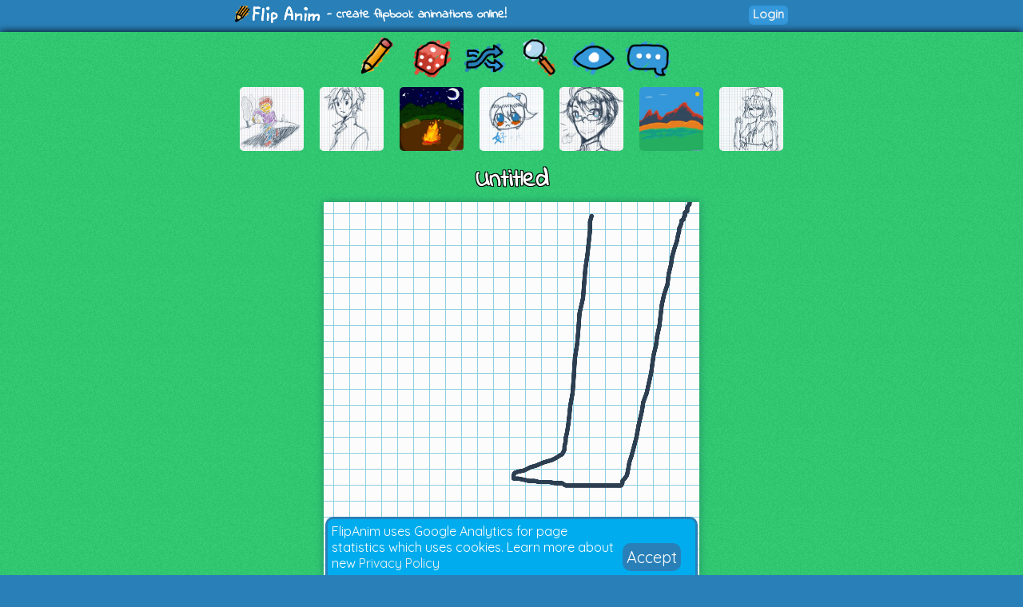

--- FILE ---
content_type: text/html; charset=UTF-8
request_url: https://flipanim.com/anim=nAZlFony
body_size: 7749
content:
<!DOCTYPE html>
<html>
<head>
	<!-- Google tag (gtag.js) -->
	<script async src="https://www.googletagmanager.com/gtag/js?id=G-0YWYWWLRJG"></script>
	<script>
	  window.dataLayer = window.dataLayer || [];
	  function gtag(){dataLayer.push(arguments);}
	  gtag('js', new Date());

	  gtag('config', 'G-0YWYWWLRJG');
	</script>
	<link rel="icon" href="favicon.ico">
	<meta id="viewport" name="viewport" content="width=device-width, initial-scale=1, maximum-scale=1" />
	<meta name="Description" content="Create flipbook animations online!">
	<meta name="keywords" content="flipanim,flipbook,animations,free,online,animation,animated">
	<meta charset="UTF-8">
	<link href='https://fonts.googleapis.com/css?family=Indie+Flower|Quicksand' rel='stylesheet' type='text/css'>
	<meta property="fb:app_id" content="255131981492510" />
	<meta property="og:title" content="FlipAnim" />
	<meta property="og:description" content="Create flipbook animations online!" />
	<meta name="theme-color" content="#2980b9">
	<title>Untitled - FlipAnim</title>
<link rel='canonical' href='https://flipanim.com/anim=nAZlFony' />
<meta property='og:site_name' content='FlipAnim' />
<meta property='og:title' content='Untitled - FlipAnim' />
<meta property='og:url' content='https://flipanim.com/anim=nAZlFony' />
<meta property='og:image' content='https://flipanim.com/gif/n/a/nAZlFony.gif' />
<meta property='og:image:secure_url' content='https://flipanim.com/gif/n/a/nAZlFony.gif' />
<meta property='og:type' content='video.other' />
<meta property='og:image' content='https://flipanim.com/gif/n/a/nAZlFony.gif' />
<meta property='og:image:secure_url' content='https://flipanim.com/gif/n/a/nAZlFony.gif' />
<meta property='og:image:type' content='image/gif' />
<meta property='og:image:width' content='470' />
<meta property='og:image:height' content='470' />
<meta name='twitter:card' content='player' />
<meta name='twitter:site' content='@FlipAnim' />
<meta name='twitter:title' content='Untitled - FlipAnim' />
<meta name='twitter:description' content='FlipAnim - create flipbook animations online!' />
<meta name='twitter:image' content='https://flipanim.com/thumb/n/a/nAZlFony.jpg' />
<meta name='twitter:player' content='https://flipanim.com/player?anim=nAZlFony' />
<meta name='twitter:player:width' content='470' />
<meta name='twitter:player:height' content='470' />
	<link rel="stylesheet" type="text/css" href="styles/style3.css?ver=2"><script src='https://www.google.com/recaptcha/api.js'></script>	
	</head>
<body>
<div id="fb-root"></div>
<script async defer crossorigin="anonymous" src="https://connect.facebook.net/en_US/sdk.js#xfbml=1&version=v18.0&appId=255131981492510"></script>


<div class="header">
	<div class="header_active">
		<span>
			<a href="/">
				<div class="logo"></div>
			</a>
			<span class="logo_text"> - create flipbook animations online!</span>
		</span>
		<span style="float:right;">
			<div style="width: 90px; vertical-align: middle; display: inline-block; position: relative; overflow: hidden;">
				<div class="fb-like" data-href="https://www.facebook.com/FlipAnim" data-width="90" data-layout="button_count" data-action="like" data-size="small" data-share="false"></div>
			</div>
			<a href="login" class="flipButton">Login</a>		</span>
	</div>
</div>

<div id="mainDiv" class="main">

	<div id="mainDivActive" class="main_active">

<!--	
	<div style="text-align: center; font-family: 'Indie Flower'; font-size: 15px; color: #c0392b; font-weight:bold;">
		<a href="http://reddit.com/r/FlipAnim" style="text-align: center; font-family: 'Indie Flower'; font-size: 15px; color: #c0392b; font-weight:bold;">Gallery on /r/FlipAnim</a>
	</div>
-->

	<div class='menu_div' style="vertical-align: middle">
		<a class='flipTooltip' href='/' style="vertical-align: middle;">
			<div class='menu_item' style='background:url("gfx/gfx.png") -0px -320px;'></div>
			<span class='flipTooltiptext'>
				<div class='thumb_title'>Draw animation</div>
			</span>
		</a>
		<a class='flipTooltip' href='/rand' style="vertical-align: middle;">
			<div class='menu_item' style='background:url("gfx/gfx.png") -128px -256px;'></div>
			<span class='flipTooltiptext'>
				<div class='thumb_title'>Random animation</div>
			</span>
		</a>
		<a class='flipTooltip' href='/browse' style="vertical-align: middle;">
			<div class="menu_item" style='background:url("gfx/gfx.png") -192px -256px;'></div>
			<span class='flipTooltiptext'>
				<div class='thumb_title'>Browse animations</div>
			</span>
		</a>
		<div style="display:inline-block; height:64px;">
			<input id="searchInput" type="text" placeholder="Search..." style="border-radius:10px; border:2px solid; border-color: #27ae60; padding: 5px; vertical-align: middle; display: none;">
			<a id="searchButton" class='flipTooltip' href='' style="vertical-align: middle;">
				<div class="menu_item" style='background:url("gfx/gfx.png") -256px -256px;'></div>
				<span class='flipTooltiptext'>
					<div class='thumb_title'>Search animations</div>
				</span>
			</a>
		</div>
		<a id='almightyEye' class='flipTooltip' href='/followed' style="vertical-align: middle;">
			<div class="menu_item" style='background:url("gfx/gfx.png") -320px -64px;'>
			</div>
			<span class='flipTooltiptext'>
				<div class='thumb_title'>Followed users</div>
			</span>
		</a>
		<a class='flipTooltip' href='/comments' style="vertical-align: middle;">
			<div class="menu_item" style='background:url("gfx/gfx.png") -64px -320px;'></div>
			<span class='flipTooltiptext'>
				<div class='thumb_title'>Latest comments</div>
			</span>
		</a>
	</div>
	
	<script>
		function search() {
			window.location.href = "/search?text="+encodeURIComponent(searchInput.value);
		}
	
		searchButton.addEventListener("click",function(evt) {
				if (searchInput.style.display == "none") {
					searchInput.style.display = "inline";
					searchInput.focus();
				} else {
					if (searchInput.value=="") {
						searchInput.style.display = "none";
					} else {
						search();
					}
				}
				evt.preventDefault();
			}
		);
		
		searchInput.addEventListener("keyup",function(evt) {
			if(event.keyCode == 13){
				search();
			}
		});
	</script>

<div class='thumb_div'><a class='flipTooltip' style='margin-left:10px; margin-right:10px;' href='anim=pUaPpSco'>
                <img class='thumb_img' src='//flipanim.com/thumb/p/u/pUaPpSco.jpg'></img>
                <span class='flipTooltiptext'>
                    <div class='thumb_title'>you know, running</div>
                    <div class='thumb_author'>by. Anonymous</div>
                </span>
            </a><a class='flipTooltip' style='margin-left:10px; margin-right:10px;' href='anim=FU9LuU1U'>
                <img class='thumb_img' src='//flipanim.com/thumb/f/u/FU9LuU1U.jpg'></img>
                <span class='flipTooltiptext'>
                    <div class='thumb_title'>Untitled</div>
                    <div class='thumb_author'>by. Anonymous</div>
                </span>
            </a><a class='flipTooltip' style='margin-left:10px; margin-right:10px;' href='anim=cDz8BPlU'>
                <img class='thumb_img' src='//flipanim.com/thumb/c/d/cDz8BPlU.jpg'></img>
                <span class='flipTooltiptext'>
                    <div class='thumb_title'>The Spooky Stories Campfire!</div>
                    <div class='thumb_author'>by. ShadowEyes</div>
                </span>
            </a><a class='flipTooltip' style='margin-left:10px; margin-right:10px;' href='anim=0JDzEe8y'>
                <img class='thumb_img' src='//flipanim.com/thumb/0/j/0JDzEe8y.jpg'></img>
                <span class='flipTooltiptext'>
                    <div class='thumb_title'>ok</div>
                    <div class='thumb_author'>by. kimkinor</div>
                </span>
            </a><a class='flipTooltip' style='margin-left:10px; margin-right:10px;' href='anim=6gaWVhTx'>
                <img class='thumb_img' src='//flipanim.com/thumb/6/g/6gaWVhTx.jpg'></img>
                <span class='flipTooltiptext'>
                    <div class='thumb_title'>Untitled</div>
                    <div class='thumb_author'>by. Anonymous</div>
                </span>
            </a><a class='flipTooltip' style='margin-left:10px; margin-right:10px;' href='anim=kuGKo65W'>
                <img class='thumb_img' src='//flipanim.com/thumb/k/u/kuGKo65W.jpg'></img>
                <span class='flipTooltiptext'>
                    <div class='thumb_title'>Untitled</div>
                    <div class='thumb_author'>by. Anonymous</div>
                </span>
            </a><a class='flipTooltip' style='margin-left:10px; margin-right:10px;' href='anim=SicULRTZ'>
                <img class='thumb_img' src='//flipanim.com/thumb/s/i/SicULRTZ.jpg'></img>
                <span class='flipTooltiptext'>
                    <div class='thumb_title'>Untitled</div>
                    <div class='thumb_author'>by. Anonymous</div>
                </span>
            </a></div>
		
		<div id="reportWindow" style="display: none; left: 0px; top: 0px; width:100%; height:100%; position: absolute;  z-index: 1000;">
			<input type="hidden" id="animName" name="animName" value="nAZlFony"></input>
			<input type="hidden" id="animThumbUrl" name="animThumbUrl" value="//flipanim.com/thumb/n/a/nAZlFony.jpg"></input>
			<div style="background-color:#000000;opacity: 0.5; top:0px; left:0px; width:100%; height:100%;"></div>
			<div id="reportWindowBody" class="reportWindowBody">
				<div id="reportBody">
					<div style="font-family: 'Indie Flower'; font-size: 30px;">Report animation reason:</div>
					<div style="text-align:left;margin-left:100px;margin-right:100px;margin-top:10px;">
						<div class="report_option"><label><input type="radio" name="reportType" value="nsfw" checked></input><span>Not marked as 18+</span></label></div><div class="report_option"><label><input type="radio" name="reportType" value="other"></input><span>Other</span></label></div>					</div>
					<div class="report_option"><textarea id="reportMsg" name="reportMsg" style="margin:10px;width:50%; height:50px;" maxlength="250" placeholder="Details... (optional)"></textarea></div>
					<div style="margin:10px;">
						<div id="reportButtonActive" class="upload_button_active" style="background-color:#f1c40f;" >Report</div>
						<div id="reportButtonCancel" class="upload_button_cancel">Cancel</div>
					</div>
					<div style="font-family: 'Indie Flower'; font-size: 15px;">Thank you for reporting any inappropriate animations!</div>
				</div>
				<div id="reportThanks" style="display:none">
					<div style="font-family: 'Indie Flower'; font-size: 30px;">Thank you! :)</div>
					<div style="margin:10px;">
						<div id="reportButtonOk" class="upload_button_active">Close</div>
					</div>
					<div style="font-family: 'Indie Flower'; font-size: 15px;">Your report will be soon checked.</div>
				</div>
			</div>
		</div>

		<div id="moreWindow" style="display: none; left: 0px; top: 0px; width:100%; height:100%; position: absolute;  z-index: 1000;">
			<div style="background-color:#000000;opacity: 0.5; top:0px; left:0px; width:100%; height:100%;"></div>
			<div class="reportWindowBody">
				<div>
					<div style="font-family: 'Indie Flower'; font-size: 30px;">Animation options:</div>
					<div style="margin:10px;">
											</div>
					<div style="margin:10px;">
						<div id="moreButtonCancel" class="upload_button_active" style="font-size: 30px;">Cancel</div>
					</div>
				</div>
			</div>
		</div>

		<div style="text-align: center;">
			<div class='anim_title'>
			Untitled			</div>
		</div>
		
		<div class='animContainer'><div id='animView' class='anim_view'><div class='spinner'></div><img id='animGif' class='animGif' src='//flipanim.com/gif/n/a/nAZlFony.gif'></img></div></div>
		<div class="viewer_center_box" style="margin-bottom: 2px; padding-top: 3px;">
			<div style="width: 100%; position: relative; opacity: 0.8;">
				<div id="animationProgress" style="width: 0%; height: 5px; position: relative; background-color: #27ae60; border-radius: 5px;">
				</div>
			</div>
		</div>

		<script>
			function startProgressBar() {
				animationProgress.style.animationDuration="7600ms";
				animationProgress.className="animationProgressBar";
			}

			startProgressBar();		</script>
		
		<div class="viewer_center_box">
			<div style="display:inline-block;">
				<div title='This animation is featured' style='float:left; background: url("gfx/gfx.png") -64px -288px; width: 20px; height: 20px; padding-right: 2px;'></div>				<a href='login' class='mini_button likeButton'>
							<div title='Likes' class='likeIcon'>375</div>
							Like
						</a>				<a id="downloadGif" class="mini_button" style="background-color: #3498db;" href="//flipanim.com/gif/n/a/nAZlFony.gif" download="flipanim.com-nAZlFony.gif">GIF</a>
								<div id="reportButton" class="mini_button report_button">Report</div>
							</div>

			<div style="float:right; text-align: right;">
				<div class="anim_author">by: 
				Anonymous				</div>
				<div class="anim_date" title="06:57">
				17.11.2016				</div>
			</div>
		</div>

		<script>
			function fbFeed() {
				FB.ui({
					method: 'feed',
					link: 'https://flipanim.com/anim=nAZlFony',
					caption: 'Flipbook animation created at FlipAnim.com'
				}, function(response){});
			}
		
			function fbSend() {
				FB.ui({
					method: 'send',
					link: 'https://flipanim.com/anim=nAZlFony'
				});
			}
		
			function fbShare() {
				FB.ui({
					method: 'share',
					href: 'https://flipanim.com/anim=nAZlFony'
				}, function(response){});
			}
			
			function downloadGif() {
				window.open('https://flipanim.com/gif/n/a/nAZlFony.gif');
			}
		</script>
		
		
		<div style="width: 100%; position: relative; height: 20px;"></div>

		<div class="viewer_center_box" style="width: 100%; padding-top: 5px; text-align: center; box-sizing: border-box;">
			<div class="commentContainer" style="display: inline-block;">
				<div style="display:inline-block; position: relative; top: 2px;">
					<script type="text/javascript">
					reddit_url = "https://flipanim.com/anim=nAZlFony";
					reddit_target="FlipAnim";
					reddit_title = "Untitled by Anonymous";
					reddit_newwindow= "1";
					</script>
					<script type="text/javascript" src="//www.redditstatic.com/button/button1.js"></script>
				</div>
				<!--
				<a class="twitter-share-button"
					href="https://twitter.com/intent/tweet?text='Untitled' by. Anonymous&hashtags=flipanim&url=https://flipanim.com/anim=nAZlFony"
					data-size="default">
				Tweet</a>
				-->
				<!--
				<div class="fb-like" style="display: inline-block; position: relative; top: -4px;" data-href="https://flipanim.com/anim=nAZlFony" data-layout="button_count" data-share="true" data-width="300" data-colorscheme="light" data-show-faces="true"></div>
				-->
				<div style="display:inline-block; position: relative; top: 1px; vertical-align: super;">
					<div class="fb-share-button" data-href="https://flipanim.com/anim=nAZlFony" data-layout="button_count"></div>
				</div>
				<a class="tumblr-share-button" style="display: inline-block;" href="https://www.tumblr.com/share" data-href="https://flipanim.com/anim=nAZlFony" data-posttype="photo" data-caption="&lt;p&gt;&lt;i&gt;&amp;quot;Untitled&amp;quot;&lt;/i&gt; by Anonymous&lt;/p&gt;&lt;p&gt;http://flipanim.com/anim=nAZlFony&lt;/p&gt;" data-content="https://flipanim.com/gif/n/a/nAZlFony.gif" data-tags="gif,anim,animation,flipanim,flipbook,draw,drawing"></a><script id="tumblr-js" async src="https://assets.tumblr.com/share-button.js"></script>				<script type="text/javascript" async defer src="//assets.pinterest.com/js/pinit.js"></script><span style="vertical-align: super; top: -1px; display: inline-block; position: relative;"><a href="https://www.pinterest.com/pin/create/button/" data-pin-do="buttonPin" data-pin-description="Untitled by Anonymous #gif #anim #animation #flipanim #flipbook #drawing #draw" data-pin-media="https://flipanim.com/gif/n/a/nAZlFony.gif" data-pin-url="https://flipanim.com/anim=nAZlFony">
					<img src="//assets.pinterest.com/images/pidgets/pinit_fg_en_rect_gray_20.png" />
				</a></span>			</div>
		</div>

		
		<div style='width: 90%; margin-left: auto; margin-right: auto; box-sizing: border-box;'><div class='commentContainer'>46 comments</div><div id='comment-group-XpgR5EzofFw4' name='commentThreadGroup'><div id='comment-XpgR5EzofFw4' style='' class='commentContainer commentContainerMinHeight  '><a href='profile?name=noneofyourbizz'><img class='avatar commentAvatar' src='//storage.gra.cloud.ovh.net/v1/AUTH_728ab22ba0c842468a897907be9a7075/flipanim/avatar/4aj0r0ru.avatar.gif'/></a><div class='commentInfo'><div class='commentAuthorName'><a href='profile?name=noneofyourbizz'>noneofyourbizz</a></div><div class='commentDate'>03.04.2017 21:00</div><a class='mini_button comment_link_button' href='#comment-XpgR5EzofFw4'>Link</a><div style='font-size: 12px; float: right; line-height: 20px;'><div name='reportComment' class='commentReport mini_button report_button'>Report</div><div style='display:none;'>Is this comment inappropriate? Report it? <div class='mini_button' commentkey='XpgR5EzofFw4'>Yes</div> <div class='mini_button'>No</div></div><div style='display:none;'>Thank you!</div></div></div><div class='commentText'>me to...</div></div><div class='subcommentsGroup'><div id='comment-group-qfz98l5RGMDa'><div id='comment-qfz98l5RGMDa' style='' class='commentContainer commentContainerMinHeight  '><a href='profile?name=Fliproducts'><img class='avatar commentAvatar' src='//storage.gra.cloud.ovh.net/v1/AUTH_728ab22ba0c842468a897907be9a7075/flipanim/thumb/qdpjiotk.jpg'/></a><div class='commentInfo'><div class='commentAuthorName'><a href='profile?name=Fliproducts'>Fliproducts</a></div><div class='commentDate'>25.12.2017 16:40</div><a class='mini_button comment_link_button' href='#comment-qfz98l5RGMDa'>Link</a><div style='font-size: 12px; float: right; line-height: 20px;'><div name='reportComment' class='commentReport mini_button report_button'>Report</div><div style='display:none;'>Is this comment inappropriate? Report it? <div class='mini_button' commentkey='qfz98l5RGMDa'>Yes</div> <div class='mini_button'>No</div></div><div style='display:none;'>Thank you!</div></div></div><div class='commentText'>you lose your love but your heart doesn&#039;t break, just watch this and connect</div></div></div><div id='comment-group-VaItsPeqsbAM'><div id='comment-VaItsPeqsbAM' style='' class='commentContainer commentContainerMinHeight  '><a href='profile?name=Cerysk10'><img class='avatar commentAvatar' src='//flipanim.com/avatars/FgwfyHxQ_50.gif'/></a><div class='commentInfo'><div class='commentAuthorName'><a href='profile?name=Cerysk10'>Cerysk10</a></div><div class='commentDate'>15.03.2018 20:08</div><a class='mini_button comment_link_button' href='#comment-VaItsPeqsbAM'>Link</a><div style='font-size: 12px; float: right; line-height: 20px;'><div name='reportComment' class='commentReport mini_button report_button'>Report</div><div style='display:none;'>Is this comment inappropriate? Report it? <div class='mini_button' commentkey='VaItsPeqsbAM'>Yes</div> <div class='mini_button'>No</div></div><div style='display:none;'>Thank you!</div></div></div><div class='commentText'>Wth </div></div></div><div id='comment-group-WlN18mhGe9xZ'><div id='comment-WlN18mhGe9xZ' style='' class='commentContainer commentContainerMinHeight  '><a href='profile?name=fact10000'><img class='avatar commentAvatar' src='//storage.gra.cloud.ovh.net/v1/AUTH_728ab22ba0c842468a897907be9a7075/flipanim/thumb/jcfq460j.jpg'/></a><div class='commentInfo'><div class='commentAuthorName'><a href='profile?name=fact10000'>fact10000</a></div><div class='commentDate'>17.08.2018 20:23</div><a class='mini_button comment_link_button' href='#comment-WlN18mhGe9xZ'>Link</a><div style='font-size: 12px; float: right; line-height: 20px;'><div name='reportComment' class='commentReport mini_button report_button'>Report</div><div style='display:none;'>Is this comment inappropriate? Report it? <div class='mini_button' commentkey='WlN18mhGe9xZ'>Yes</div> <div class='mini_button'>No</div></div><div style='display:none;'>Thank you!</div></div></div><div class='commentText'>i&#039;ve 50 x&#039;s now and im kinda expecting someone else to find it and pick it up.</div></div></div><div id='comment-group-qLbBvDnU6m1a'><div id='comment-qLbBvDnU6m1a' style='' class='commentContainer commentContainerMinHeight  '><a href='profile?name=KittenLittenGirl'><img class='avatar commentAvatar' src='//storage.gra.cloud.ovh.net/v1/AUTH_728ab22ba0c842468a897907be9a7075/flipanim/thumb/df2ods0b.jpg'/></a><div class='commentInfo'><div class='commentAuthorName'><a href='profile?name=KittenLittenGirl'>KittenLittenGirl</a></div><div class='commentDate'>10.01.2019 15:51</div><a class='mini_button comment_link_button' href='#comment-qLbBvDnU6m1a'>Link</a><div style='font-size: 12px; float: right; line-height: 20px;'><div name='reportComment' class='commentReport mini_button report_button'>Report</div><div style='display:none;'>Is this comment inappropriate? Report it? <div class='mini_button' commentkey='qLbBvDnU6m1a'>Yes</div> <div class='mini_button'>No</div></div><div style='display:none;'>Thank you!</div></div></div><div class='commentText'>Niceeee</div></div></div><div id='comment-group-VfFgXfD8FOF0'><div id='comment-VfFgXfD8FOF0' style='' class='commentContainer commentContainerMinHeight  '><a href='profile?name=jayman130'><img class='avatar commentAvatar' src='//flipanim.com/avatars/4XbilnkI_50.gif'/></a><div class='commentInfo'><div class='commentAuthorName'><a href='profile?name=jayman130'>jayman130</a></div><div class='commentDate'>10.12.2020 18:51</div><a class='mini_button comment_link_button' href='#comment-VfFgXfD8FOF0'>Link</a><div style='font-size: 12px; float: right; line-height: 20px;'><div name='reportComment' class='commentReport mini_button report_button'>Report</div><div style='display:none;'>Is this comment inappropriate? Report it? <div class='mini_button' commentkey='VfFgXfD8FOF0'>Yes</div> <div class='mini_button'>No</div></div><div style='display:none;'>Thank you!</div></div></div><div class='commentText'>cool</div></div></div></div></div><div id='comment-group-h9nwSSQLqTWa' name='commentThreadGroup'><div id='comment-h9nwSSQLqTWa' style='' class='commentContainer commentContainerMinHeight  '><a href='profile?name=AniBOOM'><img class='avatar commentAvatar' src='//flipanim.com/avatars/YmgOcmGf_50.gif'/></a><div class='commentInfo'><div class='commentAuthorName'><a href='profile?name=AniBOOM'>AniBOOM</a></div><div class='commentDate'>23.04.2017 17:45</div><a class='mini_button comment_link_button' href='#comment-h9nwSSQLqTWa'>Link</a><div style='font-size: 12px; float: right; line-height: 20px;'><div name='reportComment' class='commentReport mini_button report_button'>Report</div><div style='display:none;'>Is this comment inappropriate? Report it? <div class='mini_button' commentkey='h9nwSSQLqTWa'>Yes</div> <div class='mini_button'>No</div></div><div style='display:none;'>Thank you!</div></div></div><div class='commentText'>Valantines day?</div></div><div class='subcommentsGroup'><div id='comment-group-CnoAkKCD0Y5z'><div id='comment-CnoAkKCD0Y5z' style='' class='commentContainer commentContainerMinHeight  '><a href='profile?name=jayman130'><img class='avatar commentAvatar' src='//flipanim.com/avatars/4XbilnkI_50.gif'/></a><div class='commentInfo'><div class='commentAuthorName'><a href='profile?name=jayman130'>jayman130</a></div><div class='commentDate'>10.12.2020 18:51</div><a class='mini_button comment_link_button' href='#comment-CnoAkKCD0Y5z'>Link</a><div style='font-size: 12px; float: right; line-height: 20px;'><div name='reportComment' class='commentReport mini_button report_button'>Report</div><div style='display:none;'>Is this comment inappropriate? Report it? <div class='mini_button' commentkey='CnoAkKCD0Y5z'>Yes</div> <div class='mini_button'>No</div></div><div style='display:none;'>Thank you!</div></div></div><div class='commentText'>https://flipanim.com/
https://flipanim.com/anim=mzv8k6xw</div></div></div></div></div><div id='comment-group-bvzphpzubvIM' name='commentThreadGroup'><div id='comment-bvzphpzubvIM' style='' class='commentContainer commentContainerMinHeight  '><a href='profile?name=Meg1art'><img class='avatar commentAvatar' src='//storage.gra.cloud.ovh.net/v1/AUTH_728ab22ba0c842468a897907be9a7075/flipanim/avatar/49k2axep.avatar.gif'/></a><div class='commentInfo'><div class='commentAuthorName'><a href='profile?name=Meg1art'>Meg1art</a></div><div class='commentDate'>22.05.2017 19:56</div><a class='mini_button comment_link_button' href='#comment-bvzphpzubvIM'>Link</a><div style='font-size: 12px; float: right; line-height: 20px;'><div name='reportComment' class='commentReport mini_button report_button'>Report</div><div style='display:none;'>Is this comment inappropriate? Report it? <div class='mini_button' commentkey='bvzphpzubvIM'>Yes</div> <div class='mini_button'>No</div></div><div style='display:none;'>Thank you!</div></div></div><div class='commentText'>loonelyyyy!! oh yes that is meeeeeeee
i have nobooooddyyyyyy to love ad phoooooonnnee ooooooooooo!</div></div><div class='subcommentsGroup'><div id='comment-group-PyEtdPZkUs8a'><div id='comment-PyEtdPZkUs8a' style='' class='commentContainer commentContainerMinHeight  '><a href='profile?name=AnimalJamming'><img class='avatar commentAvatar' src='//flipanim.com/avatars/SEobmyKQ_50.gif'/></a><div class='commentInfo'><div class='commentAuthorName'><a href='profile?name=AnimalJamming'>AnimalJamming</a></div><div class='commentDate'>11.02.2018 04:21</div><a class='mini_button comment_link_button' href='#comment-PyEtdPZkUs8a'>Link</a><div style='font-size: 12px; float: right; line-height: 20px;'><div name='reportComment' class='commentReport mini_button report_button'>Report</div><div style='display:none;'>Is this comment inappropriate? Report it? <div class='mini_button' commentkey='PyEtdPZkUs8a'>Yes</div> <div class='mini_button'>No</div></div><div style='display:none;'>Thank you!</div></div></div><div class='commentText'>^^</div></div></div><div id='comment-group-2ELiRIzMV83m'><div id='comment-2ELiRIzMV83m' style='' class='commentContainer commentContainerMinHeight  '><a href='profile?name=fact10000'><img class='avatar commentAvatar' src='//storage.gra.cloud.ovh.net/v1/AUTH_728ab22ba0c842468a897907be9a7075/flipanim/thumb/jcfq460j.jpg'/></a><div class='commentInfo'><div class='commentAuthorName'><a href='profile?name=fact10000'>fact10000</a></div><div class='commentDate'>17.08.2018 20:24</div><a class='mini_button comment_link_button' href='#comment-2ELiRIzMV83m'>Link</a><div style='font-size: 12px; float: right; line-height: 20px;'><div name='reportComment' class='commentReport mini_button report_button'>Report</div><div style='display:none;'>Is this comment inappropriate? Report it? <div class='mini_button' commentkey='2ELiRIzMV83m'>Yes</div> <div class='mini_button'>No</div></div><div style='display:none;'>Thank you!</div></div></div><div class='commentText'>to meg: u make it sound sad</div></div></div><div id='comment-group-kC6YCDI38NYQ'><div id='comment-kC6YCDI38NYQ' style='' class='commentContainer commentContainerMinHeight  '><a href='profile?name=Depresso-Espresso'><img class='avatar commentAvatar' src='//flipanim.com/avatars/4XbilnkI_50.gif'/></a><div class='commentInfo'><div class='commentAuthorName'><a href='profile?name=Depresso-Espresso'>Depresso-Espresso</a></div><div class='commentDate'>18.02.2019 07:49</div><a class='mini_button comment_link_button' href='#comment-kC6YCDI38NYQ'>Link</a><div style='font-size: 12px; float: right; line-height: 20px;'><div name='reportComment' class='commentReport mini_button report_button'>Report</div><div style='display:none;'>Is this comment inappropriate? Report it? <div class='mini_button' commentkey='kC6YCDI38NYQ'>Yes</div> <div class='mini_button'>No</div></div><div style='display:none;'>Thank you!</div></div></div><div class='commentText'>much loneliness ;w;</div></div></div><div id='comment-group-FEiCGev2GdTD'><div id='comment-FEiCGev2GdTD' style='' class='commentContainer commentContainerMinHeight  '><a href='profile?name=snipSNAP'><img class='avatar commentAvatar' src='//storage.gra.cloud.ovh.net/v1/AUTH_728ab22ba0c842468a897907be9a7075/flipanim/avatar/yf6fo4x8.avatar.gif'/></a><div class='commentInfo'><div class='commentAuthorName'><a href='profile?name=snipSNAP'>snipSNAP</a></div><div class='commentDate'>11.03.2021 15:33</div><a class='mini_button comment_link_button' href='#comment-FEiCGev2GdTD'>Link</a><div style='font-size: 12px; float: right; line-height: 20px;'><div name='reportComment' class='commentReport mini_button report_button'>Report</div><div style='display:none;'>Is this comment inappropriate? Report it? <div class='mini_button' commentkey='FEiCGev2GdTD'>Yes</div> <div class='mini_button'>No</div></div><div style='display:none;'>Thank you!</div></div></div><div class='commentText'>sad ;-; im lonely on valentines day too -w-</div></div></div></div></div><div id='comment-group-vNLRwvESXk02' name='commentThreadGroup'><div id='comment-vNLRwvESXk02' style='' class='commentContainer commentContainerMinHeight  '><a href='profile?name=BunCake'><img class='avatar commentAvatar' src='//flipanim.com/avatars/HZzni9Ny_50.gif'/></a><div class='commentInfo'><div class='commentAuthorName'><a href='profile?name=BunCake'>BunCake</a></div><div class='commentDate'>16.11.2017 23:22</div><a class='mini_button comment_link_button' href='#comment-vNLRwvESXk02'>Link</a><div style='font-size: 12px; float: right; line-height: 20px;'><div name='reportComment' class='commentReport mini_button report_button'>Report</div><div style='display:none;'>Is this comment inappropriate? Report it? <div class='mini_button' commentkey='vNLRwvESXk02'>Yes</div> <div class='mini_button'>No</div></div><div style='display:none;'>Thank you!</div></div></div><div class='commentText'>:) I like this</div></div><div class='subcommentsGroup'><div id='comment-group-NsjBzgF2y27T'><div id='comment-NsjBzgF2y27T' style='' class='commentContainer commentContainerMinHeight  '><a href='profile?name=CuteCreature101'><img class='avatar commentAvatar' src='//storage.gra.cloud.ovh.net/v1/AUTH_728ab22ba0c842468a897907be9a7075/flipanim/thumb/r3lt8rm0.jpg'/></a><div class='commentInfo'><div class='commentAuthorName'><a href='profile?name=CuteCreature101'>CuteCreature101</a></div><div class='commentDate'>27.12.2017 22:27</div><a class='mini_button comment_link_button' href='#comment-NsjBzgF2y27T'>Link</a><div style='font-size: 12px; float: right; line-height: 20px;'><div name='reportComment' class='commentReport mini_button report_button'>Report</div><div style='display:none;'>Is this comment inappropriate? Report it? <div class='mini_button' commentkey='NsjBzgF2y27T'>Yes</div> <div class='mini_button'>No</div></div><div style='display:none;'>Thank you!</div></div></div><div class='commentText'>me too</div></div></div></div></div><div id='comment-group-fzYRVfw3hzAV' name='commentThreadGroup'><div id='comment-fzYRVfw3hzAV' style='' class='commentContainer commentContainerMinHeight  '><a href='profile?name=SilverLaurel'><img class='avatar commentAvatar' src='//flipanim.com/avatars/1fiZvgkh_50.gif'/></a><div class='commentInfo'><div class='commentAuthorName'><a href='profile?name=SilverLaurel'>SilverLaurel</a></div><div class='commentDate'>13.02.2018 03:03</div><a class='mini_button comment_link_button' href='#comment-fzYRVfw3hzAV'>Link</a><div style='font-size: 12px; float: right; line-height: 20px;'><div name='reportComment' class='commentReport mini_button report_button'>Report</div><div style='display:none;'>Is this comment inappropriate? Report it? <div class='mini_button' commentkey='fzYRVfw3hzAV'>Yes</div> <div class='mini_button'>No</div></div><div style='display:none;'>Thank you!</div></div></div><div class='commentText'>Same bro</div></div><div class='subcommentsGroup'></div></div><div id='comment-group-2Fg5ANYwDcdY' name='commentThreadGroup'><div id='comment-2Fg5ANYwDcdY' style='' class='commentContainer commentContainerMinHeight  '><a href='profile?name=Bonnica'><img class='avatar commentAvatar' src='//flipanim.com/avatars/hQobzJVT_50.gif'/></a><div class='commentInfo'><div class='commentAuthorName'><a href='profile?name=Bonnica'>Bonnica</a></div><div class='commentDate'>29.06.2018 19:06</div><a class='mini_button comment_link_button' href='#comment-2Fg5ANYwDcdY'>Link</a><div style='font-size: 12px; float: right; line-height: 20px;'><div name='reportComment' class='commentReport mini_button report_button'>Report</div><div style='display:none;'>Is this comment inappropriate? Report it? <div class='mini_button' commentkey='2Fg5ANYwDcdY'>Yes</div> <div class='mini_button'>No</div></div><div style='display:none;'>Thank you!</div></div></div><div class='commentText'>Boi</div></div><div class='subcommentsGroup'></div></div><div id='comment-group-3RnLuoZqSseI' name='commentThreadGroup'><div id='comment-3RnLuoZqSseI' style='' class='commentContainer commentContainerMinHeight  '><a href='profile?name=Bonnica'><img class='avatar commentAvatar' src='//flipanim.com/avatars/hQobzJVT_50.gif'/></a><div class='commentInfo'><div class='commentAuthorName'><a href='profile?name=Bonnica'>Bonnica</a></div><div class='commentDate'>20.08.2018 23:08</div><a class='mini_button comment_link_button' href='#comment-3RnLuoZqSseI'>Link</a><div style='font-size: 12px; float: right; line-height: 20px;'><div name='reportComment' class='commentReport mini_button report_button'>Report</div><div style='display:none;'>Is this comment inappropriate? Report it? <div class='mini_button' commentkey='3RnLuoZqSseI'>Yes</div> <div class='mini_button'>No</div></div><div style='display:none;'>Thank you!</div></div></div><div class='commentText'>YEET
</div></div><div class='subcommentsGroup'></div></div><div id='comment-group-jfjUK2duFdeq' name='commentThreadGroup'><div id='comment-jfjUK2duFdeq' style='' class='commentContainer commentContainerMinHeight  '><a href='profile?name=Bonnica'><img class='avatar commentAvatar' src='//flipanim.com/avatars/hQobzJVT_50.gif'/></a><div class='commentInfo'><div class='commentAuthorName'><a href='profile?name=Bonnica'>Bonnica</a></div><div class='commentDate'>20.08.2018 23:08</div><a class='mini_button comment_link_button' href='#comment-jfjUK2duFdeq'>Link</a><div style='font-size: 12px; float: right; line-height: 20px;'><div name='reportComment' class='commentReport mini_button report_button'>Report</div><div style='display:none;'>Is this comment inappropriate? Report it? <div class='mini_button' commentkey='jfjUK2duFdeq'>Yes</div> <div class='mini_button'>No</div></div><div style='display:none;'>Thank you!</div></div></div><div class='commentText'>Yeet</div></div><div class='subcommentsGroup'></div></div><div id='comment-group-5MDW13QJhr3w' name='commentThreadGroup'><div id='comment-5MDW13QJhr3w' style='' class='commentContainer commentContainerMinHeight  '><a href='profile?name=Bonnica'><img class='avatar commentAvatar' src='//flipanim.com/avatars/hQobzJVT_50.gif'/></a><div class='commentInfo'><div class='commentAuthorName'><a href='profile?name=Bonnica'>Bonnica</a></div><div class='commentDate'>20.08.2018 23:08</div><a class='mini_button comment_link_button' href='#comment-5MDW13QJhr3w'>Link</a><div style='font-size: 12px; float: right; line-height: 20px;'><div name='reportComment' class='commentReport mini_button report_button'>Report</div><div style='display:none;'>Is this comment inappropriate? Report it? <div class='mini_button' commentkey='5MDW13QJhr3w'>Yes</div> <div class='mini_button'>No</div></div><div style='display:none;'>Thank you!</div></div></div><div class='commentText'>Yeet</div></div><div class='subcommentsGroup'><div id='comment-group-t5mJZyTMYzp3'><div id='comment-t5mJZyTMYzp3' style='' class='commentContainer commentContainerMinHeight  '><a href='profile?name=Bonnica'><img class='avatar commentAvatar' src='//flipanim.com/avatars/hQobzJVT_50.gif'/></a><div class='commentInfo'><div class='commentAuthorName'><a href='profile?name=Bonnica'>Bonnica</a></div><div class='commentDate'>20.08.2018 23:08</div><a class='mini_button comment_link_button' href='#comment-t5mJZyTMYzp3'>Link</a><div style='font-size: 12px; float: right; line-height: 20px;'><div name='reportComment' class='commentReport mini_button report_button'>Report</div><div style='display:none;'>Is this comment inappropriate? Report it? <div class='mini_button' commentkey='t5mJZyTMYzp3'>Yes</div> <div class='mini_button'>No</div></div><div style='display:none;'>Thank you!</div></div></div><div class='commentText'>Yeet</div></div></div><div id='comment-group-jt2CXL49ivoV'><div id='comment-jt2CXL49ivoV' style='' class='commentContainer commentContainerMinHeight  '><a href='profile?name=Bonnica'><img class='avatar commentAvatar' src='//flipanim.com/avatars/hQobzJVT_50.gif'/></a><div class='commentInfo'><div class='commentAuthorName'><a href='profile?name=Bonnica'>Bonnica</a></div><div class='commentDate'>20.08.2018 23:08</div><a class='mini_button comment_link_button' href='#comment-jt2CXL49ivoV'>Link</a><div style='font-size: 12px; float: right; line-height: 20px;'><div name='reportComment' class='commentReport mini_button report_button'>Report</div><div style='display:none;'>Is this comment inappropriate? Report it? <div class='mini_button' commentkey='jt2CXL49ivoV'>Yes</div> <div class='mini_button'>No</div></div><div style='display:none;'>Thank you!</div></div></div><div class='commentText'>Yeet</div></div></div><div id='comment-group-icSCZAMhEiFl'><div id='comment-icSCZAMhEiFl' style='' class='commentContainer commentContainerMinHeight  '><a href='profile?name=Bonnica'><img class='avatar commentAvatar' src='//flipanim.com/avatars/hQobzJVT_50.gif'/></a><div class='commentInfo'><div class='commentAuthorName'><a href='profile?name=Bonnica'>Bonnica</a></div><div class='commentDate'>20.08.2018 23:08</div><a class='mini_button comment_link_button' href='#comment-icSCZAMhEiFl'>Link</a><div style='font-size: 12px; float: right; line-height: 20px;'><div name='reportComment' class='commentReport mini_button report_button'>Report</div><div style='display:none;'>Is this comment inappropriate? Report it? <div class='mini_button' commentkey='icSCZAMhEiFl'>Yes</div> <div class='mini_button'>No</div></div><div style='display:none;'>Thank you!</div></div></div><div class='commentText'>Yeet</div></div></div><div id='comment-group-2PPTfWCMgeJ3'><div id='comment-2PPTfWCMgeJ3' style='' class='commentContainer commentContainerMinHeight  '><a href='profile?name=Bonnica'><img class='avatar commentAvatar' src='//flipanim.com/avatars/hQobzJVT_50.gif'/></a><div class='commentInfo'><div class='commentAuthorName'><a href='profile?name=Bonnica'>Bonnica</a></div><div class='commentDate'>20.08.2018 23:08</div><a class='mini_button comment_link_button' href='#comment-2PPTfWCMgeJ3'>Link</a><div style='font-size: 12px; float: right; line-height: 20px;'><div name='reportComment' class='commentReport mini_button report_button'>Report</div><div style='display:none;'>Is this comment inappropriate? Report it? <div class='mini_button' commentkey='2PPTfWCMgeJ3'>Yes</div> <div class='mini_button'>No</div></div><div style='display:none;'>Thank you!</div></div></div><div class='commentText'>Yeet</div></div></div><div id='comment-group-UTPAeLCI7yVs'><div id='comment-UTPAeLCI7yVs' style='' class='commentContainer commentContainerMinHeight  '><a href='profile?name=Bonnica'><img class='avatar commentAvatar' src='//flipanim.com/avatars/hQobzJVT_50.gif'/></a><div class='commentInfo'><div class='commentAuthorName'><a href='profile?name=Bonnica'>Bonnica</a></div><div class='commentDate'>20.08.2018 23:08</div><a class='mini_button comment_link_button' href='#comment-UTPAeLCI7yVs'>Link</a><div style='font-size: 12px; float: right; line-height: 20px;'><div name='reportComment' class='commentReport mini_button report_button'>Report</div><div style='display:none;'>Is this comment inappropriate? Report it? <div class='mini_button' commentkey='UTPAeLCI7yVs'>Yes</div> <div class='mini_button'>No</div></div><div style='display:none;'>Thank you!</div></div></div><div class='commentText'>Yeet</div></div></div><div id='comment-group-4tz7XFtMNPUm'><div id='comment-4tz7XFtMNPUm' style='' class='commentContainer commentContainerMinHeight  '><a href='profile?name=Dreamstealer'><img class='avatar commentAvatar' src='//storage.gra.cloud.ovh.net/v1/AUTH_728ab22ba0c842468a897907be9a7075/flipanim/thumb/79esrivs.jpg'/></a><div class='commentInfo'><div class='commentAuthorName'><a href='profile?name=Dreamstealer'>Dreamstealer</a></div><div class='commentDate'>17.12.2018 18:54</div><a class='mini_button comment_link_button' href='#comment-4tz7XFtMNPUm'>Link</a><div style='font-size: 12px; float: right; line-height: 20px;'><div name='reportComment' class='commentReport mini_button report_button'>Report</div><div style='display:none;'>Is this comment inappropriate? Report it? <div class='mini_button' commentkey='4tz7XFtMNPUm'>Yes</div> <div class='mini_button'>No</div></div><div style='display:none;'>Thank you!</div></div></div><div class='commentText'>no </div></div></div><div class='commentContainer' style='opacity: 0.7; font-size: 10px;'>Comment removed</div><div id='comment-group-XPoziVI4xAev'><div id='comment-XPoziVI4xAev' style='' class='commentContainer commentContainerMinHeight  '><a href='profile?name=Moonheart88'><img class='avatar commentAvatar' src='//storage.gra.cloud.ovh.net/v1/AUTH_728ab22ba0c842468a897907be9a7075/flipanim/thumb/al8uxbl2.jpg'/></a><div class='commentInfo'><div class='commentAuthorName'><a href='profile?name=Moonheart88'>Moonheart88</a></div><div class='commentDate'>23.01.2019 04:15</div><a class='mini_button comment_link_button' href='#comment-XPoziVI4xAev'>Link</a><div style='font-size: 12px; float: right; line-height: 20px;'><div name='reportComment' class='commentReport mini_button report_button'>Report</div><div style='display:none;'>Is this comment inappropriate? Report it? <div class='mini_button' commentkey='XPoziVI4xAev'>Yes</div> <div class='mini_button'>No</div></div><div style='display:none;'>Thank you!</div></div></div><div class='commentText'>YEET</div></div></div><div id='comment-group-t2PlVZgv4Mch'><div id='comment-t2PlVZgv4Mch' style='' class='commentContainer commentContainerMinHeight  '><a href='profile?name=JefferyIsAGoodDog'><img class='avatar commentAvatar' src='//flipanim.com/avatars/4XbilnkI_50.gif'/></a><div class='commentInfo'><div class='commentAuthorName'><a href='profile?name=JefferyIsAGoodDog'>JefferyIsAGoodDog</a></div><div class='commentDate'>14.03.2020 16:53</div><a class='mini_button comment_link_button' href='#comment-t2PlVZgv4Mch'>Link</a><div style='font-size: 12px; float: right; line-height: 20px;'><div name='reportComment' class='commentReport mini_button report_button'>Report</div><div style='display:none;'>Is this comment inappropriate? Report it? <div class='mini_button' commentkey='t2PlVZgv4Mch'>Yes</div> <div class='mini_button'>No</div></div><div style='display:none;'>Thank you!</div></div></div><div class='commentText'>teey </div></div></div></div></div><div id='comment-group-kZBMxYxsTaZi' name='commentThreadGroup'><div id='comment-kZBMxYxsTaZi' style='' class='commentContainer commentContainerMinHeight  '><a href='profile?name=rakastettu'><img class='avatar commentAvatar' src='//flipanim.com/avatars/BaCiIiyW_50.gif'/></a><div class='commentInfo'><div class='commentAuthorName'><a href='profile?name=rakastettu'>rakastettu</a></div><div class='commentDate'>07.09.2018 21:23</div><a class='mini_button comment_link_button' href='#comment-kZBMxYxsTaZi'>Link</a><div style='font-size: 12px; float: right; line-height: 20px;'><div name='reportComment' class='commentReport mini_button report_button'>Report</div><div style='display:none;'>Is this comment inappropriate? Report it? <div class='mini_button' commentkey='kZBMxYxsTaZi'>Yes</div> <div class='mini_button'>No</div></div><div style='display:none;'>Thank you!</div></div></div><div class='commentText'>L e a v e a l i k e</div></div><div class='subcommentsGroup'></div></div><div id='comment-group-gwzExRoSONFJ' name='commentThreadGroup'><div id='comment-gwzExRoSONFJ' style='' class='commentContainer commentContainerMinHeight  '><a href='profile?name=Dreamstealer'><img class='avatar commentAvatar' src='//storage.gra.cloud.ovh.net/v1/AUTH_728ab22ba0c842468a897907be9a7075/flipanim/thumb/79esrivs.jpg'/></a><div class='commentInfo'><div class='commentAuthorName'><a href='profile?name=Dreamstealer'>Dreamstealer</a></div><div class='commentDate'>17.12.2018 18:52</div><a class='mini_button comment_link_button' href='#comment-gwzExRoSONFJ'>Link</a><div style='font-size: 12px; float: right; line-height: 20px;'><div name='reportComment' class='commentReport mini_button report_button'>Report</div><div style='display:none;'>Is this comment inappropriate? Report it? <div class='mini_button' commentkey='gwzExRoSONFJ'>Yes</div> <div class='mini_button'>No</div></div><div style='display:none;'>Thank you!</div></div></div><div class='commentText'>so alone here on my own </div></div><div class='subcommentsGroup'></div></div><div id='comment-group-f8aUx5xCnhDE' name='commentThreadGroup'><div id='comment-f8aUx5xCnhDE' style='' class='commentContainer commentContainerMinHeight  '><a href='profile?name=RolePlayerZ'><img class='avatar commentAvatar' src='//flipanim.com/avatars/GowmDbpb_50.gif'/></a><div class='commentInfo'><div class='commentAuthorName'><a href='profile?name=RolePlayerZ'>RolePlayerZ</a></div><div class='commentDate'>20.02.2019 17:43</div><a class='mini_button comment_link_button' href='#comment-f8aUx5xCnhDE'>Link</a><div style='font-size: 12px; float: right; line-height: 20px;'><div name='reportComment' class='commentReport mini_button report_button'>Report</div><div style='display:none;'>Is this comment inappropriate? Report it? <div class='mini_button' commentkey='f8aUx5xCnhDE'>Yes</div> <div class='mini_button'>No</div></div><div style='display:none;'>Thank you!</div></div></div><div class='commentText'>UNDERTALE
</div></div><div class='subcommentsGroup'><div id='comment-group-P9xhezqcxV1z'><div id='comment-P9xhezqcxV1z' style='' class='commentContainer commentContainerMinHeight  '><a href='profile?name=JefferyIsAGoodDog'><img class='avatar commentAvatar' src='//flipanim.com/avatars/4XbilnkI_50.gif'/></a><div class='commentInfo'><div class='commentAuthorName'><a href='profile?name=JefferyIsAGoodDog'>JefferyIsAGoodDog</a></div><div class='commentDate'>14.03.2020 16:54</div><a class='mini_button comment_link_button' href='#comment-P9xhezqcxV1z'>Link</a><div style='font-size: 12px; float: right; line-height: 20px;'><div name='reportComment' class='commentReport mini_button report_button'>Report</div><div style='display:none;'>Is this comment inappropriate? Report it? <div class='mini_button' commentkey='P9xhezqcxV1z'>Yes</div> <div class='mini_button'>No</div></div><div style='display:none;'>Thank you!</div></div></div><div class='commentText'>..
no</div></div></div></div></div><div id='comment-group-D97F49KSywC2' name='commentThreadGroup'><div id='comment-D97F49KSywC2' style='' class='commentContainer commentContainerMinHeight  '><a href='profile?name=BlueLegoCats'><img class='avatar commentAvatar' src='//flipanim.com/avatars/easm5M10_50.gif'/></a><div class='commentInfo'><div class='commentAuthorName'><a href='profile?name=BlueLegoCats'>BlueLegoCats</a></div><div class='commentDate'>27.05.2019 19:45</div><a class='mini_button comment_link_button' href='#comment-D97F49KSywC2'>Link</a><div style='font-size: 12px; float: right; line-height: 20px;'><div name='reportComment' class='commentReport mini_button report_button'>Report</div><div style='display:none;'>Is this comment inappropriate? Report it? <div class='mini_button' commentkey='D97F49KSywC2'>Yes</div> <div class='mini_button'>No</div></div><div style='display:none;'>Thank you!</div></div></div><div class='commentText'>why is this featured</div></div><div class='subcommentsGroup'></div></div><div id='comment-group-3hk6Hl9KMObC' name='commentThreadGroup'><div id='comment-3hk6Hl9KMObC' style='' class='commentContainer commentContainerMinHeight  '><a href='profile?name=OofJess'><img class='avatar commentAvatar' src='//flipanim.com/avatars/etl9KX6o_50.gif'/></a><div class='commentInfo'><div class='commentAuthorName'><a href='profile?name=OofJess'>OofJess</a></div><div class='commentDate'>04.12.2019 00:39</div><a class='mini_button comment_link_button' href='#comment-3hk6Hl9KMObC'>Link</a><div style='font-size: 12px; float: right; line-height: 20px;'><div name='reportComment' class='commentReport mini_button report_button'>Report</div><div style='display:none;'>Is this comment inappropriate? Report it? <div class='mini_button' commentkey='3hk6Hl9KMObC'>Yes</div> <div class='mini_button'>No</div></div><div style='display:none;'>Thank you!</div></div></div><div class='commentText'>Omg that is so me. Lol</div></div><div class='subcommentsGroup'></div></div><div id='comment-group-0pL1JcC3qmVF' name='commentThreadGroup'><div id='comment-0pL1JcC3qmVF' style='' class='commentContainer commentContainerMinHeight  '><a href='profile?name=PresentMicsScream'><img class='avatar commentAvatar' src='//flipanim.com/avatars/j6pIl1q7_50.gif'/></a><div class='commentInfo'><div class='commentAuthorName'><a href='profile?name=PresentMicsScream'>PresentMicsScream</a></div><div class='commentDate'>02.03.2020 19:20</div><a class='mini_button comment_link_button' href='#comment-0pL1JcC3qmVF'>Link</a><div style='font-size: 12px; float: right; line-height: 20px;'><div name='reportComment' class='commentReport mini_button report_button'>Report</div><div style='display:none;'>Is this comment inappropriate? Report it? <div class='mini_button' commentkey='0pL1JcC3qmVF'>Yes</div> <div class='mini_button'>No</div></div><div style='display:none;'>Thank you!</div></div></div><div class='commentText'>hmmm</div></div><div class='subcommentsGroup'></div></div><div id='comment-group-XEZqeutJVdlg' name='commentThreadGroup'><div id='comment-XEZqeutJVdlg' style='' class='commentContainer commentContainerMinHeight  '><a href='profile?name=Werewolf43'><img class='avatar commentAvatar' src='//storage.gra.cloud.ovh.net/v1/AUTH_728ab22ba0c842468a897907be9a7075/flipanim/avatar/u88q8a71.avatar.gif'/></a><div class='commentInfo'><div class='commentAuthorName'><a href='profile?name=Werewolf43'>Werewolf43</a></div><div class='commentDate'>16.09.2020 14:14</div><a class='mini_button comment_link_button' href='#comment-XEZqeutJVdlg'>Link</a><div style='font-size: 12px; float: right; line-height: 20px;'><div name='reportComment' class='commentReport mini_button report_button'>Report</div><div style='display:none;'>Is this comment inappropriate? Report it? <div class='mini_button' commentkey='XEZqeutJVdlg'>Yes</div> <div class='mini_button'>No</div></div><div style='display:none;'>Thank you!</div></div></div><div class='commentText'>pls view my profile</div></div><div class='subcommentsGroup'></div></div><div id='comment-group-JXmMj5VyGMnM' name='commentThreadGroup'><div id='comment-JXmMj5VyGMnM' style='' class='commentContainer commentContainerMinHeight  '><a href='profile?name=Idrawimage'><img class='avatar commentAvatar' src='//storage.gra.cloud.ovh.net/v1/AUTH_728ab22ba0c842468a897907be9a7075/flipanim/avatar/0dwnv52n.avatar.gif'/></a><div class='commentInfo'><div class='commentAuthorName'><a href='profile?name=Idrawimage'>Idrawimage</a></div><div class='commentDate'>21.10.2020 19:10</div><a class='mini_button comment_link_button' href='#comment-JXmMj5VyGMnM'>Link</a><div style='font-size: 12px; float: right; line-height: 20px;'><div name='reportComment' class='commentReport mini_button report_button'>Report</div><div style='display:none;'>Is this comment inappropriate? Report it? <div class='mini_button' commentkey='JXmMj5VyGMnM'>Yes</div> <div class='mini_button'>No</div></div><div style='display:none;'>Thank you!</div></div></div><div class='commentText'>i don&#039;t get it</div></div><div class='subcommentsGroup'></div></div><div id='comment-group-um5PMBjmB4lR' name='commentThreadGroup'><div id='comment-um5PMBjmB4lR' style='' class='commentContainer commentContainerMinHeight  '><a href='profile?name=mazvii'><img class='avatar commentAvatar' src='//storage.gra.cloud.ovh.net/v1/AUTH_728ab22ba0c842468a897907be9a7075/flipanim/avatar/7czyhaa3.avatar.gif'/></a><div class='commentInfo'><div class='commentAuthorName'><a href='profile?name=mazvii'>mazvii</a></div><div class='commentDate'>17.11.2020 08:23</div><a class='mini_button comment_link_button' href='#comment-um5PMBjmB4lR'>Link</a><div style='font-size: 12px; float: right; line-height: 20px;'><div name='reportComment' class='commentReport mini_button report_button'>Report</div><div style='display:none;'>Is this comment inappropriate? Report it? <div class='mini_button' commentkey='um5PMBjmB4lR'>Yes</div> <div class='mini_button'>No</div></div><div style='display:none;'>Thank you!</div></div></div><div class='commentText'>haha he was like YEEt</div></div><div class='subcommentsGroup'></div></div><div id='comment-group-FXEbevMoTJjL' name='commentThreadGroup'><div id='comment-FXEbevMoTJjL' style='' class='commentContainer commentContainerMinHeight  '><a href='profile?name=Sarah2190'><img class='avatar commentAvatar' src='//flipanim.com/avatars/4XbilnkI_50.gif'/></a><div class='commentInfo'><div class='commentAuthorName'><a href='profile?name=Sarah2190'>Sarah2190</a></div><div class='commentDate'>25.03.2021 01:42</div><a class='mini_button comment_link_button' href='#comment-FXEbevMoTJjL'>Link</a><div style='font-size: 12px; float: right; line-height: 20px;'><div name='reportComment' class='commentReport mini_button report_button'>Report</div><div style='display:none;'>Is this comment inappropriate? Report it? <div class='mini_button' commentkey='FXEbevMoTJjL'>Yes</div> <div class='mini_button'>No</div></div><div style='display:none;'>Thank you!</div></div></div><div class='commentText'>https://flipanim.com/gif/c/k/cktl5dg7.gif do this &lt;—-
</div></div><div class='subcommentsGroup'></div></div><div id='comment-group-Odc4rVricJIU' name='commentThreadGroup'><div id='comment-Odc4rVricJIU' style='' class='commentContainer commentContainerMinHeight  '><a href='profile?name=PotatoBird'><img class='avatar commentAvatar' src='//storage.gra.cloud.ovh.net/v1/AUTH_728ab22ba0c842468a897907be9a7075/flipanim/avatar/hfrqr94u.avatar.gif'/></a><div class='commentInfo'><div class='commentAuthorName'><a href='profile?name=PotatoBird'>PotatoBird</a></div><div class='commentDate'>16.04.2021 15:36</div><a class='mini_button comment_link_button' href='#comment-Odc4rVricJIU'>Link</a><div style='font-size: 12px; float: right; line-height: 20px;'><div name='reportComment' class='commentReport mini_button report_button'>Report</div><div style='display:none;'>Is this comment inappropriate? Report it? <div class='mini_button' commentkey='Odc4rVricJIU'>Yes</div> <div class='mini_button'>No</div></div><div style='display:none;'>Thank you!</div></div></div><div class='commentText'>I still don&#039;t have a bf and I&#039;m 19-</div></div><div class='subcommentsGroup'></div></div><div id='comment-group-ypFFGhp3Y61v' name='commentThreadGroup'><div id='comment-ypFFGhp3Y61v' style='' class='commentContainer commentContainerMinHeight  '><a href='profile?name=pink-mess'><img class='avatar commentAvatar' src='//storage.gra.cloud.ovh.net/v1/AUTH_728ab22ba0c842468a897907be9a7075/flipanim/thumb/m9borcxh.jpg'/></a><div class='commentInfo'><div class='commentAuthorName'><a href='profile?name=pink-mess'>pink-mess</a></div><div class='commentDate'>15.09.2021 03:13</div><a class='mini_button comment_link_button' href='#comment-ypFFGhp3Y61v'>Link</a><div style='font-size: 12px; float: right; line-height: 20px;'><div name='reportComment' class='commentReport mini_button report_button'>Report</div><div style='display:none;'>Is this comment inappropriate? Report it? <div class='mini_button' commentkey='ypFFGhp3Y61v'>Yes</div> <div class='mini_button'>No</div></div><div style='display:none;'>Thank you!</div></div></div><div class='commentText'>ye</div></div><div class='subcommentsGroup'></div></div><div id='comment-group-9iIhQF8YdxUR' name='commentThreadGroup'><div id='comment-9iIhQF8YdxUR' style='' class='commentContainer commentContainerMinHeight  '><a href='profile?name=Leafydraws'><img class='avatar commentAvatar' src='//storage.gra.cloud.ovh.net/v1/AUTH_728ab22ba0c842468a897907be9a7075/flipanim/thumb/tyyfr4p7.jpg'/></a><div class='commentInfo'><div class='commentAuthorName'><a href='profile?name=Leafydraws'>Leafydraws</a></div><div class='commentDate'>14.07.2022 04:54</div><a class='mini_button comment_link_button' href='#comment-9iIhQF8YdxUR'>Link</a><div style='font-size: 12px; float: right; line-height: 20px;'><div name='reportComment' class='commentReport mini_button report_button'>Report</div><div style='display:none;'>Is this comment inappropriate? Report it? <div class='mini_button' commentkey='9iIhQF8YdxUR'>Yes</div> <div class='mini_button'>No</div></div><div style='display:none;'>Thank you!</div></div></div><div class='commentText'> </div></div><div class='subcommentsGroup'><div id='comment-group-AbfNXN07hOWM'><div id='comment-AbfNXN07hOWM' style='' class='commentContainer commentContainerMinHeight  '><a href='profile?name=Leafydraws'><img class='avatar commentAvatar' src='//storage.gra.cloud.ovh.net/v1/AUTH_728ab22ba0c842468a897907be9a7075/flipanim/thumb/tyyfr4p7.jpg'/></a><div class='commentInfo'><div class='commentAuthorName'><a href='profile?name=Leafydraws'>Leafydraws</a></div><div class='commentDate'>14.07.2022 04:54</div><a class='mini_button comment_link_button' href='#comment-AbfNXN07hOWM'>Link</a><div style='font-size: 12px; float: right; line-height: 20px;'><div name='reportComment' class='commentReport mini_button report_button'>Report</div><div style='display:none;'>Is this comment inappropriate? Report it? <div class='mini_button' commentkey='AbfNXN07hOWM'>Yes</div> <div class='mini_button'>No</div></div><div style='display:none;'>Thank you!</div></div></div><div class='commentText'> </div></div></div><div id='comment-group-UTjZssBoD2bc'><div id='comment-UTjZssBoD2bc' style='' class='commentContainer commentContainerMinHeight  '><a href='profile?name=Leafydraws'><img class='avatar commentAvatar' src='//storage.gra.cloud.ovh.net/v1/AUTH_728ab22ba0c842468a897907be9a7075/flipanim/thumb/tyyfr4p7.jpg'/></a><div class='commentInfo'><div class='commentAuthorName'><a href='profile?name=Leafydraws'>Leafydraws</a></div><div class='commentDate'>14.07.2022 04:54</div><a class='mini_button comment_link_button' href='#comment-UTjZssBoD2bc'>Link</a><div style='font-size: 12px; float: right; line-height: 20px;'><div name='reportComment' class='commentReport mini_button report_button'>Report</div><div style='display:none;'>Is this comment inappropriate? Report it? <div class='mini_button' commentkey='UTjZssBoD2bc'>Yes</div> <div class='mini_button'>No</div></div><div style='display:none;'>Thank you!</div></div></div><div class='commentText'> </div></div></div><div id='comment-group-R8OgatWK9gmd'><div id='comment-R8OgatWK9gmd' style='' class='commentContainer commentContainerMinHeight  '><a href='profile?name=Leafydraws'><img class='avatar commentAvatar' src='//storage.gra.cloud.ovh.net/v1/AUTH_728ab22ba0c842468a897907be9a7075/flipanim/thumb/tyyfr4p7.jpg'/></a><div class='commentInfo'><div class='commentAuthorName'><a href='profile?name=Leafydraws'>Leafydraws</a></div><div class='commentDate'>14.07.2022 04:54</div><a class='mini_button comment_link_button' href='#comment-R8OgatWK9gmd'>Link</a><div style='font-size: 12px; float: right; line-height: 20px;'><div name='reportComment' class='commentReport mini_button report_button'>Report</div><div style='display:none;'>Is this comment inappropriate? Report it? <div class='mini_button' commentkey='R8OgatWK9gmd'>Yes</div> <div class='mini_button'>No</div></div><div style='display:none;'>Thank you!</div></div></div><div class='commentText'> </div></div></div><div id='comment-group-7DOzKKABbbIo'><div id='comment-7DOzKKABbbIo' style='' class='commentContainer commentContainerMinHeight  '><a href='profile?name=Leafydraws'><img class='avatar commentAvatar' src='//storage.gra.cloud.ovh.net/v1/AUTH_728ab22ba0c842468a897907be9a7075/flipanim/thumb/tyyfr4p7.jpg'/></a><div class='commentInfo'><div class='commentAuthorName'><a href='profile?name=Leafydraws'>Leafydraws</a></div><div class='commentDate'>14.07.2022 04:54</div><a class='mini_button comment_link_button' href='#comment-7DOzKKABbbIo'>Link</a><div style='font-size: 12px; float: right; line-height: 20px;'><div name='reportComment' class='commentReport mini_button report_button'>Report</div><div style='display:none;'>Is this comment inappropriate? Report it? <div class='mini_button' commentkey='7DOzKKABbbIo'>Yes</div> <div class='mini_button'>No</div></div><div style='display:none;'>Thank you!</div></div></div><div class='commentText'> </div></div></div></div></div><div style='width: 90%;'>			<div style='margin: 10px; padding: 5px; background-color:rgba(255, 255, 255, 0.5); border-radius:5px; text-align: center;' class="text_normal">
				<div><a href="login" style="color:blue;">Login</a> or <a href="register" style="color:blue;">register</a> to post new comments.</div>
			</div>
		</div></div>	
		
	<script src="js/localforage.js"></script>
	<script src="js/attachanim.js"></script>
	<script src="js/viewer.js?ver=0"></script>
	<script src="js/block.js"></script>

	</div>

</div>



<div id="gdprInfo" style="position: fixed; bottom: 0px; width: 100%; font-family: 'Quicksand'; display: none;">
 <div style="margin-left: auto; margin-right: auto; background-color: #00aced; color: white; margin-bottom: 0px; padding: 5px; border-radius: 10px 10px 0px 0px; border: 3px solid #2980b9; border-bottom: 0px;" class="plsLikeBox">
	<div style="width: 80%;display: inline-block;">
		FlipAnim uses Google Analytics for page statistics which uses cookies. Learn more about new <a href="privacy">Privacy Policy</a>
	</div>
	<div style="display: inline-block; vertical-align: super;">
		<a href="#" id="gdprInfoOk" style="color: white; padding: 5px; background-color: #2980b9; border-radius: 10px; font-size: 20px; text-align: center;">
			Accept
		</a>
	</div>
 </div>
</div>

<script>
	function setGdprAccepted(evt) {
		var d = new Date();
		d.setTime(d.getTime() + (365*24*60*60*1000));
		var expires = d.toUTCString();
		document.cookie = "gdprInfoAccepted=true;expires="+expires+";path=/";
		localStorage.setItem("gdprInfoAccepted", "true");
		document.getElementById("gdprInfo").style.display="none";
		evt.preventDefault()
	}
	
	if (typeof(Storage) !== "undefined" && localStorage.gdprInfoAccepted!="true") {
		document.getElementById("gdprInfo").style.display="inline";
	} else if (document.cookie.search("gdprInfoAccepted")==-1) {
		document.getElementById("gdprInfo").style.display="inline";
	}

	document.getElementById("gdprInfoOk").addEventListener("click", function(evt) {setGdprAccepted(evt);});
</script>

<div class="footer"><div class="footer_active">
    <div style="display:inline-block;width:30%;vertical-align:top;">
        <div style="font-weight: bold;">Special thanks to:</div>
        <div><a href="https://jnordberg.github.io/gif.js/" target="_blank">Johan Nordbergs gif.js</a></div>
        <div><a href="https://flatuicolors.com/" target="_blank">FlatUI Colors</a></div>
    </div>
    <div style="display:inline-block;width:30%;vertical-align:top">
        <div style="font-weight: bold;">Legals:</div>
        <div><a href="tos">Terms of Service</a></div>
        <div><a href="privacy">Privacy Policy</a></div>
    </div>
    <div style="display:inline-block;width:30%;vertical-align:top">
        <div style="font-weight: bold;">Feedback? Suggestions?</div>
        <div><a href="mailto:contact@flipanim.com?subject=FlipAnim contact">Contact me!</a></div>
		    </div>
    <div style="text-align: center; font-size: 12px; margin-top: 10px;">This site uses cookies and local storage for your better experience.</div>
    <div style="text-align: center; font-size: 12px;">2016-2026	Poklik</div>
</div>
</div>

<script>
  (function(i,s,o,g,r,a,m){i['GoogleAnalyticsObject']=r;i[r]=i[r]||function(){
  (i[r].q=i[r].q||[]).push(arguments)},i[r].l=1*new Date();a=s.createElement(o),
  m=s.getElementsByTagName(o)[0];a.async=1;a.src=g;m.parentNode.insertBefore(a,m)
  })(window,document,'script','//www.google-analytics.com/analytics.js','ga');

  ga('create', 'UA-76003036-1', 'auto');
  ga('send', 'pageview');

</script>

</body>
</html>
